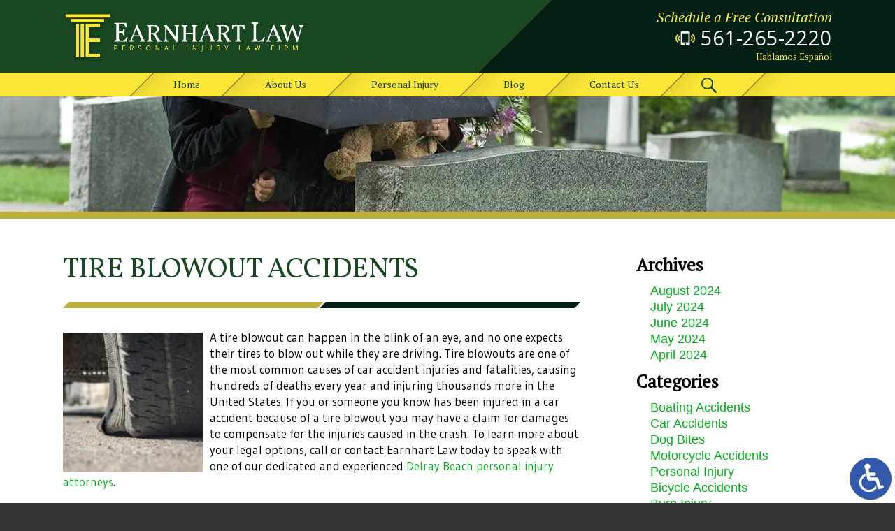

--- FILE ---
content_type: text/html; charset=UTF-8
request_url: https://www.delrayinjuryattorneys.com/tire-blowout-accidents/
body_size: 13039
content:
<!DOCTYPE HTML>
<html class="nojs neutralizer" lang="en">
<head>
	<meta charset="utf-8" />
	<meta http-equiv="X-UA-Compatible" content="IE=edge" />
	<meta id="theViewport" name="viewport" content="width=device-width, initial-scale=1.0">
	<script>
	/*! modernizr 3.6.0 (Custom Build) | MIT *
 * https://modernizr.com/download/?-webp-setclasses !*/
!function(e,n,A){function o(e,n){return typeof e===n}function t(){var e,n,A,t,a,i,l;for(var f in r)if(r.hasOwnProperty(f)){if(e=[],n=r[f],n.name&&(e.push(n.name.toLowerCase()),n.options&&n.options.aliases&&n.options.aliases.length))for(A=0;A<n.options.aliases.length;A++)e.push(n.options.aliases[A].toLowerCase());for(t=o(n.fn,"function")?n.fn():n.fn,a=0;a<e.length;a++)i=e[a],l=i.split("."),1===l.length?Modernizr[l[0]]=t:(!Modernizr[l[0]]||Modernizr[l[0]]instanceof Boolean||(Modernizr[l[0]]=new Boolean(Modernizr[l[0]])),Modernizr[l[0]][l[1]]=t),s.push((t?"":"no-")+l.join("-"))}}function a(e){var n=u.className,A=Modernizr._config.classPrefix||"";if(c&&(n=n.baseVal),Modernizr._config.enableJSClass){var o=new RegExp("(^|\\s)"+A+"no-js(\\s|$)");n=n.replace(o,"$1"+A+"js$2")}Modernizr._config.enableClasses&&(n+=" "+A+e.join(" "+A),c?u.className.baseVal=n:u.className=n)}function i(e,n){if("object"==typeof e)for(var A in e)f(e,A)&&i(A,e[A]);else{e=e.toLowerCase();var o=e.split("."),t=Modernizr[o[0]];if(2==o.length&&(t=t[o[1]]),"undefined"!=typeof t)return Modernizr;n="function"==typeof n?n():n,1==o.length?Modernizr[o[0]]=n:(!Modernizr[o[0]]||Modernizr[o[0]]instanceof Boolean||(Modernizr[o[0]]=new Boolean(Modernizr[o[0]])),Modernizr[o[0]][o[1]]=n),a([(n&&0!=n?"":"no-")+o.join("-")]),Modernizr._trigger(e,n)}return Modernizr}var s=[],r=[],l={_version:"3.6.0",_config:{classPrefix:"",enableClasses:!0,enableJSClass:!0,usePrefixes:!0},_q:[],on:function(e,n){var A=this;setTimeout(function(){n(A[e])},0)},addTest:function(e,n,A){r.push({name:e,fn:n,options:A})},addAsyncTest:function(e){r.push({name:null,fn:e})}},Modernizr=function(){};Modernizr.prototype=l,Modernizr=new Modernizr;var f,u=n.documentElement,c="svg"===u.nodeName.toLowerCase();!function(){var e={}.hasOwnProperty;f=o(e,"undefined")||o(e.call,"undefined")?function(e,n){return n in e&&o(e.constructor.prototype[n],"undefined")}:function(n,A){return e.call(n,A)}}(),l._l={},l.on=function(e,n){this._l[e]||(this._l[e]=[]),this._l[e].push(n),Modernizr.hasOwnProperty(e)&&setTimeout(function(){Modernizr._trigger(e,Modernizr[e])},0)},l._trigger=function(e,n){if(this._l[e]){var A=this._l[e];setTimeout(function(){var e,o;for(e=0;e<A.length;e++)(o=A[e])(n)},0),delete this._l[e]}},Modernizr._q.push(function(){l.addTest=i}),Modernizr.addAsyncTest(function(){function e(e,n,A){function o(n){var o=n&&"load"===n.type?1==t.width:!1,a="webp"===e;i(e,a&&o?new Boolean(o):o),A&&A(n)}var t=new Image;t.onerror=o,t.onload=o,t.src=n}var n=[{uri:"[data-uri]",name:"webp"},{uri:"[data-uri]",name:"webp.alpha"},{uri:"[data-uri]",name:"webp.animation"},{uri:"[data-uri]",name:"webp.lossless"}],A=n.shift();e(A.name,A.uri,function(A){if(A&&"load"===A.type)for(var o=0;o<n.length;o++)e(n[o].name,n[o].uri)})}),t(),a(s),delete l.addTest,delete l.addAsyncTest;for(var p=0;p<Modernizr._q.length;p++)Modernizr._q[p]();e.Modernizr=Modernizr}(window,document);	!function(){function t(t){function n(){var n;n=90===window.orientation||-90===window.orientation?t[0]:t[1],theViewport.setAttribute("content","width="+n)}theViewport=document.getElementById("theViewport"),n(),window.addEventListener("orientationchange",n)}void 0!==window.orientation&&1024===screen.height&&t([1100,1100])}();
	</script>
		<link rel="pingback" href="https://www.delrayinjuryattorneys.com/xmlrpc.php" />
	<link rel="stylesheet" type="text/css" href="https://www.delrayinjuryattorneys.com/wp-content/themes/earnhart2015/style.min.css?t=20210304" />
	<!--[if lte IE 8]>
	<script src="https://d78c52a599aaa8c95ebc-9d8e71b4cb418bfe1b178f82d9996947.ssl.cf1.rackcdn.com/html5shiv/html5shiv.3.7.3.min.js"></script>
	<script src="https://cdnjs.cloudflare.com/ajax/libs/respond.js/1.4.2/respond.min.js"></script>
	<![endif]-->
	<link rel="shortcut icon" href="https://www.delrayinjuryattorneys.com/wp-content/themes/earnhart2015/img/favicon.ico" type="image/vnd.microsoft.icon">
	<link rel="shortcut icon" href="https://www.delrayinjuryattorneys.com/wp-content/themes/earnhart2015/img/favicon.ico" />
	<title>Tire Blowout Accidents</title>
<meta name='robots' content='max-image-preview:large' />
<link rel="alternate" title="oEmbed (JSON)" type="application/json+oembed" href="https://www.delrayinjuryattorneys.com/wp-json/oembed/1.0/embed?url=https%3A%2F%2Fwww.delrayinjuryattorneys.com%2Ftire-blowout-accidents%2F" />
<link rel="alternate" title="oEmbed (XML)" type="text/xml+oembed" href="https://www.delrayinjuryattorneys.com/wp-json/oembed/1.0/embed?url=https%3A%2F%2Fwww.delrayinjuryattorneys.com%2Ftire-blowout-accidents%2F&#038;format=xml" />
<style id='wp-img-auto-sizes-contain-inline-css' type='text/css'>
img:is([sizes=auto i],[sizes^="auto," i]){contain-intrinsic-size:3000px 1500px}
/*# sourceURL=wp-img-auto-sizes-contain-inline-css */
</style>
<style id='classic-theme-styles-inline-css' type='text/css'>
/*! This file is auto-generated */
.wp-block-button__link{color:#fff;background-color:#32373c;border-radius:9999px;box-shadow:none;text-decoration:none;padding:calc(.667em + 2px) calc(1.333em + 2px);font-size:1.125em}.wp-block-file__button{background:#32373c;color:#fff;text-decoration:none}
/*# sourceURL=/wp-includes/css/classic-themes.min.css */
</style>
<link rel="https://api.w.org/" href="https://www.delrayinjuryattorneys.com/wp-json/" /><link rel="alternate" title="JSON" type="application/json" href="https://www.delrayinjuryattorneys.com/wp-json/wp/v2/posts/2950" /><link rel="EditURI" type="application/rsd+xml" title="RSD" href="https://www.delrayinjuryattorneys.com/xmlrpc.php?rsd" />
<link rel="canonical" href="https://www.delrayinjuryattorneys.com/tire-blowout-accidents/" />
<link rel='shortlink' href='https://www.delrayinjuryattorneys.com/?p=2950' />
<!-- Google tag (gtag.js) -->
<script async src="https://www.googletagmanager.com/gtag/js?id=G-H1KVL1B4PK"></script>
<script>
  window.dataLayer = window.dataLayer || [];
  function gtag(){dataLayer.push(arguments);}
  gtag('js', new Date());

  gtag('config', 'G-H1KVL1B4PK');
</script>

<meta name="msvalidate.01" content="5EAB83AA00205A57BAEC6276EE4757C4" />

<script type="application/ld+json">
{
  "@context": "http://schema.org",
 	"@type": "Attorney",
	"name": "Craig D. Earnhart, PA",
	"image" : "<?php echo get_stylesheet_directory_uri(); ?>/screenshot.png",
	"address":
	[
    	{
			"@type": "PostalAddress",
			"streetAddress": "70 SE 4th Ave",
			"addressLocality": "Delray Beach",
			"addressRegion": "FL",
			"postalCode": "33483",
			"telephone": "561-265-2220",
			"faxNumber": "561-265-1505"
    	}
	]
}
</script>

	<meta property="og:title" content="Tire Blowout Accidents"/>
	<meta property="og:description" content="Have you or someone you know been injured in an accident caused by a tire blowout in the Delray Beach area?" />
	<meta property="og:url" content="https://www.delrayinjuryattorneys.com/tire-blowout-accidents/"/>
	<meta property="og:image" content="https://www.delrayinjuryattorneys.com/wp-content/uploads/2021/12/TireBlowout-200x200.jpg?t=1768950846" />
	<meta property="og:type" content="article" />
	<meta property="og:site_name" content="Craig D. Earnhart, P.A." />
		<meta name="description" content="Have you or someone you know been injured in an accident caused by a tire blowout in the Delray Beach area?" />
<script type="text/javascript">
(function(url){
	if(/(?:Chrome\/26\.0\.1410\.63 Safari\/537\.31|WordfenceTestMonBot)/.test(navigator.userAgent)){ return; }
	var addEvent = function(evt, handler) {
		if (window.addEventListener) {
			document.addEventListener(evt, handler, false);
		} else if (window.attachEvent) {
			document.attachEvent('on' + evt, handler);
		}
	};
	var removeEvent = function(evt, handler) {
		if (window.removeEventListener) {
			document.removeEventListener(evt, handler, false);
		} else if (window.detachEvent) {
			document.detachEvent('on' + evt, handler);
		}
	};
	var evts = 'contextmenu dblclick drag dragend dragenter dragleave dragover dragstart drop keydown keypress keyup mousedown mousemove mouseout mouseover mouseup mousewheel scroll'.split(' ');
	var logHuman = function() {
		if (window.wfLogHumanRan) { return; }
		window.wfLogHumanRan = true;
		var wfscr = document.createElement('script');
		wfscr.type = 'text/javascript';
		wfscr.async = true;
		wfscr.src = url + '&r=' + Math.random();
		(document.getElementsByTagName('head')[0]||document.getElementsByTagName('body')[0]).appendChild(wfscr);
		for (var i = 0; i < evts.length; i++) {
			removeEvent(evts[i], logHuman);
		}
	};
	for (var i = 0; i < evts.length; i++) {
		addEvent(evts[i], logHuman);
	}
})('//www.delrayinjuryattorneys.com/?wordfence_lh=1&hid=531138079F990651D2C109B9B7D6F8AB');
</script><style id='global-styles-inline-css' type='text/css'>
:root{--wp--preset--aspect-ratio--square: 1;--wp--preset--aspect-ratio--4-3: 4/3;--wp--preset--aspect-ratio--3-4: 3/4;--wp--preset--aspect-ratio--3-2: 3/2;--wp--preset--aspect-ratio--2-3: 2/3;--wp--preset--aspect-ratio--16-9: 16/9;--wp--preset--aspect-ratio--9-16: 9/16;--wp--preset--color--black: #000000;--wp--preset--color--cyan-bluish-gray: #abb8c3;--wp--preset--color--white: #ffffff;--wp--preset--color--pale-pink: #f78da7;--wp--preset--color--vivid-red: #cf2e2e;--wp--preset--color--luminous-vivid-orange: #ff6900;--wp--preset--color--luminous-vivid-amber: #fcb900;--wp--preset--color--light-green-cyan: #7bdcb5;--wp--preset--color--vivid-green-cyan: #00d084;--wp--preset--color--pale-cyan-blue: #8ed1fc;--wp--preset--color--vivid-cyan-blue: #0693e3;--wp--preset--color--vivid-purple: #9b51e0;--wp--preset--gradient--vivid-cyan-blue-to-vivid-purple: linear-gradient(135deg,rgb(6,147,227) 0%,rgb(155,81,224) 100%);--wp--preset--gradient--light-green-cyan-to-vivid-green-cyan: linear-gradient(135deg,rgb(122,220,180) 0%,rgb(0,208,130) 100%);--wp--preset--gradient--luminous-vivid-amber-to-luminous-vivid-orange: linear-gradient(135deg,rgb(252,185,0) 0%,rgb(255,105,0) 100%);--wp--preset--gradient--luminous-vivid-orange-to-vivid-red: linear-gradient(135deg,rgb(255,105,0) 0%,rgb(207,46,46) 100%);--wp--preset--gradient--very-light-gray-to-cyan-bluish-gray: linear-gradient(135deg,rgb(238,238,238) 0%,rgb(169,184,195) 100%);--wp--preset--gradient--cool-to-warm-spectrum: linear-gradient(135deg,rgb(74,234,220) 0%,rgb(151,120,209) 20%,rgb(207,42,186) 40%,rgb(238,44,130) 60%,rgb(251,105,98) 80%,rgb(254,248,76) 100%);--wp--preset--gradient--blush-light-purple: linear-gradient(135deg,rgb(255,206,236) 0%,rgb(152,150,240) 100%);--wp--preset--gradient--blush-bordeaux: linear-gradient(135deg,rgb(254,205,165) 0%,rgb(254,45,45) 50%,rgb(107,0,62) 100%);--wp--preset--gradient--luminous-dusk: linear-gradient(135deg,rgb(255,203,112) 0%,rgb(199,81,192) 50%,rgb(65,88,208) 100%);--wp--preset--gradient--pale-ocean: linear-gradient(135deg,rgb(255,245,203) 0%,rgb(182,227,212) 50%,rgb(51,167,181) 100%);--wp--preset--gradient--electric-grass: linear-gradient(135deg,rgb(202,248,128) 0%,rgb(113,206,126) 100%);--wp--preset--gradient--midnight: linear-gradient(135deg,rgb(2,3,129) 0%,rgb(40,116,252) 100%);--wp--preset--font-size--small: 13px;--wp--preset--font-size--medium: 20px;--wp--preset--font-size--large: 36px;--wp--preset--font-size--x-large: 42px;--wp--preset--spacing--20: 0.44rem;--wp--preset--spacing--30: 0.67rem;--wp--preset--spacing--40: 1rem;--wp--preset--spacing--50: 1.5rem;--wp--preset--spacing--60: 2.25rem;--wp--preset--spacing--70: 3.38rem;--wp--preset--spacing--80: 5.06rem;--wp--preset--shadow--natural: 6px 6px 9px rgba(0, 0, 0, 0.2);--wp--preset--shadow--deep: 12px 12px 50px rgba(0, 0, 0, 0.4);--wp--preset--shadow--sharp: 6px 6px 0px rgba(0, 0, 0, 0.2);--wp--preset--shadow--outlined: 6px 6px 0px -3px rgb(255, 255, 255), 6px 6px rgb(0, 0, 0);--wp--preset--shadow--crisp: 6px 6px 0px rgb(0, 0, 0);}:where(.is-layout-flex){gap: 0.5em;}:where(.is-layout-grid){gap: 0.5em;}body .is-layout-flex{display: flex;}.is-layout-flex{flex-wrap: wrap;align-items: center;}.is-layout-flex > :is(*, div){margin: 0;}body .is-layout-grid{display: grid;}.is-layout-grid > :is(*, div){margin: 0;}:where(.wp-block-columns.is-layout-flex){gap: 2em;}:where(.wp-block-columns.is-layout-grid){gap: 2em;}:where(.wp-block-post-template.is-layout-flex){gap: 1.25em;}:where(.wp-block-post-template.is-layout-grid){gap: 1.25em;}.has-black-color{color: var(--wp--preset--color--black) !important;}.has-cyan-bluish-gray-color{color: var(--wp--preset--color--cyan-bluish-gray) !important;}.has-white-color{color: var(--wp--preset--color--white) !important;}.has-pale-pink-color{color: var(--wp--preset--color--pale-pink) !important;}.has-vivid-red-color{color: var(--wp--preset--color--vivid-red) !important;}.has-luminous-vivid-orange-color{color: var(--wp--preset--color--luminous-vivid-orange) !important;}.has-luminous-vivid-amber-color{color: var(--wp--preset--color--luminous-vivid-amber) !important;}.has-light-green-cyan-color{color: var(--wp--preset--color--light-green-cyan) !important;}.has-vivid-green-cyan-color{color: var(--wp--preset--color--vivid-green-cyan) !important;}.has-pale-cyan-blue-color{color: var(--wp--preset--color--pale-cyan-blue) !important;}.has-vivid-cyan-blue-color{color: var(--wp--preset--color--vivid-cyan-blue) !important;}.has-vivid-purple-color{color: var(--wp--preset--color--vivid-purple) !important;}.has-black-background-color{background-color: var(--wp--preset--color--black) !important;}.has-cyan-bluish-gray-background-color{background-color: var(--wp--preset--color--cyan-bluish-gray) !important;}.has-white-background-color{background-color: var(--wp--preset--color--white) !important;}.has-pale-pink-background-color{background-color: var(--wp--preset--color--pale-pink) !important;}.has-vivid-red-background-color{background-color: var(--wp--preset--color--vivid-red) !important;}.has-luminous-vivid-orange-background-color{background-color: var(--wp--preset--color--luminous-vivid-orange) !important;}.has-luminous-vivid-amber-background-color{background-color: var(--wp--preset--color--luminous-vivid-amber) !important;}.has-light-green-cyan-background-color{background-color: var(--wp--preset--color--light-green-cyan) !important;}.has-vivid-green-cyan-background-color{background-color: var(--wp--preset--color--vivid-green-cyan) !important;}.has-pale-cyan-blue-background-color{background-color: var(--wp--preset--color--pale-cyan-blue) !important;}.has-vivid-cyan-blue-background-color{background-color: var(--wp--preset--color--vivid-cyan-blue) !important;}.has-vivid-purple-background-color{background-color: var(--wp--preset--color--vivid-purple) !important;}.has-black-border-color{border-color: var(--wp--preset--color--black) !important;}.has-cyan-bluish-gray-border-color{border-color: var(--wp--preset--color--cyan-bluish-gray) !important;}.has-white-border-color{border-color: var(--wp--preset--color--white) !important;}.has-pale-pink-border-color{border-color: var(--wp--preset--color--pale-pink) !important;}.has-vivid-red-border-color{border-color: var(--wp--preset--color--vivid-red) !important;}.has-luminous-vivid-orange-border-color{border-color: var(--wp--preset--color--luminous-vivid-orange) !important;}.has-luminous-vivid-amber-border-color{border-color: var(--wp--preset--color--luminous-vivid-amber) !important;}.has-light-green-cyan-border-color{border-color: var(--wp--preset--color--light-green-cyan) !important;}.has-vivid-green-cyan-border-color{border-color: var(--wp--preset--color--vivid-green-cyan) !important;}.has-pale-cyan-blue-border-color{border-color: var(--wp--preset--color--pale-cyan-blue) !important;}.has-vivid-cyan-blue-border-color{border-color: var(--wp--preset--color--vivid-cyan-blue) !important;}.has-vivid-purple-border-color{border-color: var(--wp--preset--color--vivid-purple) !important;}.has-vivid-cyan-blue-to-vivid-purple-gradient-background{background: var(--wp--preset--gradient--vivid-cyan-blue-to-vivid-purple) !important;}.has-light-green-cyan-to-vivid-green-cyan-gradient-background{background: var(--wp--preset--gradient--light-green-cyan-to-vivid-green-cyan) !important;}.has-luminous-vivid-amber-to-luminous-vivid-orange-gradient-background{background: var(--wp--preset--gradient--luminous-vivid-amber-to-luminous-vivid-orange) !important;}.has-luminous-vivid-orange-to-vivid-red-gradient-background{background: var(--wp--preset--gradient--luminous-vivid-orange-to-vivid-red) !important;}.has-very-light-gray-to-cyan-bluish-gray-gradient-background{background: var(--wp--preset--gradient--very-light-gray-to-cyan-bluish-gray) !important;}.has-cool-to-warm-spectrum-gradient-background{background: var(--wp--preset--gradient--cool-to-warm-spectrum) !important;}.has-blush-light-purple-gradient-background{background: var(--wp--preset--gradient--blush-light-purple) !important;}.has-blush-bordeaux-gradient-background{background: var(--wp--preset--gradient--blush-bordeaux) !important;}.has-luminous-dusk-gradient-background{background: var(--wp--preset--gradient--luminous-dusk) !important;}.has-pale-ocean-gradient-background{background: var(--wp--preset--gradient--pale-ocean) !important;}.has-electric-grass-gradient-background{background: var(--wp--preset--gradient--electric-grass) !important;}.has-midnight-gradient-background{background: var(--wp--preset--gradient--midnight) !important;}.has-small-font-size{font-size: var(--wp--preset--font-size--small) !important;}.has-medium-font-size{font-size: var(--wp--preset--font-size--medium) !important;}.has-large-font-size{font-size: var(--wp--preset--font-size--large) !important;}.has-x-large-font-size{font-size: var(--wp--preset--font-size--x-large) !important;}
/*# sourceURL=global-styles-inline-css */
</style>
</head>
<body class="wp-singular post-template-default single single-post postid-2950 single-format-standard wp-theme-universal wp-child-theme-earnhart2015 dsktp_menu">


<a href="https://www.delrayinjuryattorneys.com/tire-blowout-accidents/?enable_wcag=1" class="adaBtn"><img src="https://www.delrayinjuryattorneys.com/wp-content/themes/earnhart2015/img/logos/ada-icon.png" width="40" height="80" alt="Switch to ADA Accessible Theme"></a>
<div id="wrapper">
<a id="closeMenu" class="menuToggle" href="#">Close Menu</a>
<div id="menuWall" class="menuToggle"></div>
<div id="mmiWrapper"><ul id="mobMenuItems">
	<li id="mm1" class="menuToggle mmi"><a href="#">Menu</a></li>
		<li id="mm2" class="mmi"><a href="tel:+15612652220">Call</a></li>
	<li id="mm3" class="mmi"><a href="/contact-us/" rel="nofollow">Email</a></li>
	<li id="mm4" class="mmi"><a href="https://www.google.com/maps/place/70+SE+4th+Ave,+Delray+Beach,+FL+33483/@26.460373,-80.0703801,18z/data=!4m5!3m4!1s0x88d8dfdb6990a6cd:0x32b03e1091c695b5!8m2!3d26.460373!4d-80.0692858">Visit</a></li>
	<li id="mm5" class="mmi"><a class="menuToggle" href="#">Search</a></li>
</ul></div>
<div id="persistentHeader">
<div id="mhWrapper">
	<header id="mainHeader">
		<a id="logo-main" class="animated" data-animation="slideInLeft"><img src="https://www.delrayinjuryattorneys.com/wp-content/themes/earnhart2015/img/logos/main.png" width="669" height="152" alt="Delray Beach Personal Injury Attorney" title="Earnhart Law Personal Injury Law Firm" /></a>
		<div id="mhRight" class="animated" data-animation="slideInRight">
			<span id="mhCTA">Schedule a Free Consultation</span>
			<a id="mhPhone" href="tel:+15612652220">561-265-2220</a>
			<span id="mhHablamos">Hablamos Espa&ntilde;ol</span>
		</div>
	</header>
	<nav id="mainMenu" class="mm">
		<div id="mblSearchCont">
			<form id="mblSearch" method="get" action="/">
				<input type="text" id="mblsInput" name="s" value="Enter Search Terms Here" />
				<input type="submit" id="mblsSubmit" value="Submit" />
			</form>
		</div>
		<ul>
			<li id="menu-item-80" class="menu-item menu-item-type-post_type menu-item-object-page menu-item-home menu-item-80"><a href="https://www.delrayinjuryattorneys.com/">Home</a></li>
<li id="menu-item-67" class="menu-item menu-item-type-post_type menu-item-object-page menu-item-67"><a rel="nofollow" href="https://www.delrayinjuryattorneys.com/about-us/">About Us</a></li>
<li id="menu-item-69" class="menu-item menu-item-type-post_type menu-item-object-page menu-item-has-children menu-item-69"><a href="https://www.delrayinjuryattorneys.com/personal-injury/">Personal Injury</a>
<ul class="sub-menu">
	<li id="menu-item-73" class="menu-item menu-item-type-post_type menu-item-object-page menu-item-73"><a href="https://www.delrayinjuryattorneys.com/personal-injury/boating-accidents/">Boat Accidents</a></li>
	<li id="menu-item-70" class="menu-item menu-item-type-post_type menu-item-object-page menu-item-70"><a href="https://www.delrayinjuryattorneys.com/personal-injury/car-accidents/">Car Accidents</a></li>
	<li id="menu-item-75" class="menu-item menu-item-type-post_type menu-item-object-page menu-item-75"><a href="https://www.delrayinjuryattorneys.com/personal-injury/dog-bites/">Dog Bites</a></li>
	<li id="menu-item-72" class="menu-item menu-item-type-post_type menu-item-object-page menu-item-72"><a href="https://www.delrayinjuryattorneys.com/personal-injury/motorcycle-accidents/">Motorcycle Accidents</a></li>
	<li id="menu-item-74" class="menu-item menu-item-type-post_type menu-item-object-page menu-item-74"><a href="https://www.delrayinjuryattorneys.com/personal-injury/premises-liability/">Premises Liability</a></li>
	<li id="menu-item-71" class="menu-item menu-item-type-post_type menu-item-object-page menu-item-71"><a href="https://www.delrayinjuryattorneys.com/personal-injury/truck-accidents/">Truck Accidents</a></li>
	<li id="menu-item-76" class="menu-item menu-item-type-post_type menu-item-object-page menu-item-76"><a href="https://www.delrayinjuryattorneys.com/personal-injury/workplace-accidents/">Workplace Accidents</a></li>
	<li id="menu-item-77" class="menu-item menu-item-type-post_type menu-item-object-page menu-item-77"><a href="https://www.delrayinjuryattorneys.com/personal-injury/wrongful-death/">Wrongful Death</a></li>
</ul>
</li>
<li id="menu-item-78" class="menu-item menu-item-type-post_type menu-item-object-page current_page_parent menu-item-78"><a href="https://www.delrayinjuryattorneys.com/blog/">Blog</a></li>
<li id="menu-item-79" class="menu-item menu-item-type-post_type menu-item-object-page menu-item-79"><a rel="nofollow" href="https://www.delrayinjuryattorneys.com/contact-us/">Contact Us</a></li>
			<li id="mmSearch">
				<a href="javascript:void(0);"></a>
				<form id="mmsForm" method="get" action="/">
					<input id="mmsInput" type="text" value="Enter Search Terms Here" name="s" />
					<input id="mmsSubmit" type="submit" value="Submit" />
				</form>
			</li>
		</ul>
	</nav>
</div><!-- mhWrapper -->
</div><!-- persistentHeader -->
<div id="subslide4" class="subslide"></div>
<div id="caWrapper">
	<div id="contentArea">
				<article id="mainContent" class="article animated" data-animation="slideInUp">
			

									<h1>Tire Blowout Accidents</h1>
					<img decoding="async" width="200" height="200" src="https://www.delrayinjuryattorneys.com/wp-content/uploads/2021/12/TireBlowout-200x200.jpg" class="postThumbSingle wp-post-image" alt="TireBlowout" srcset="https://www.delrayinjuryattorneys.com/wp-content/uploads/2021/12/TireBlowout-200x200.jpg 200w, https://www.delrayinjuryattorneys.com/wp-content/uploads/2021/12/TireBlowout-150x150.jpg 150w" sizes="(max-width: 200px) 100vw, 200px" loading="eager" title="TireBlowout" /><p>A tire blowout can happen in the blink of an eye, and no one expects their tires to blow out while they are driving. Tire blowouts are one of the most common causes of car accident injuries and fatalities, causing hundreds of deaths every year and injuring thousands more in the United States. If you or someone you know has been injured in a car accident because of a tire blowout you may have a claim for damages to compensate for the injuries caused in the crash. To learn more about your legal options, call or contact Earnhart Law today to speak with one of our dedicated and experienced <a href="https://www.delrayinjuryattorneys.com/personal-injury/">Delray Beach personal injury attorneys</a>.</p>
<p><strong><u>How Does a Tire Blowout Occur?</u></strong></p>
<p>A tire blowout happens when a tire sustains so much damage that a rupture occurs, and it loses its air all at once. The vehicle immediately becomes more difficult to control and often results in an accident. This can occur when the driver slams their brakes and gets struck from behind or if the driver cannot control the vehicle, and it crashes into other vehicles or objects on the road. One of the most dangerous aspects of a tire blowout is that there is little to no warning that it is about to occur. Before losing control of the vehicle, the only sign that a tire blowout occurs is a loud “bang” when the failure happens.</p>
<p>A tire blowout can be caused by many different things, and a variety of factors have been known to cause this type of accident. Some of the most common causes of a tire blowout include the following:</p>
<ul>
<li>Potholes,</li>
<li>Under inflated tires,</li>
<li>Overloading of a vehicle,</li>
<li>Repeated, small puncture damage,</li>
<li>Fast slicing damage to the tire, and</li>
<li>Defective tires</li>
</ul>
<p><strong><u>Who is Liable for a Tire Blowout Accident?</u></strong></p>
<p>In most cases, the driver of the vehicle is held liable in a tire blowout accident. This is because insurance companies put the onus on the driver to regularly check and maintain their tires to prevent blowout accidents. However, there are others that may also be held liable in a blowout case. If another vehicle spilled something on the road that leads to a tire blowout, they may be held responsible for any accidents that result. There may also be others responsible for tire blowouts if the accident was caused by a defect in the tire. In that case, the tire manufacturer or dealer may be ultimately responsible depending on where the defect occurred in the manufacture, distribution, and sale of the tire that caused the accident. To learn more, talk to our office today.</p>
<p><strong><u>Talk to Earnhart Law Now</u></strong></p>
<p>Have you or someone you know been injured in an accident caused by a tire blowout in the Delray Beach area? If so, you may be entitled to compensation for your injuries. If you are interested in speaking with an experienced and knowledgeable personal injury lawyer about your case, call or contact the office of Earnhart Law in Delray Beach now for a free consultation.</p>
			<div class='shareThisWrapper '>
				<a target='_blank' class='dskSharingIcon dskSharingIcon_facebook' data-url='https://social.milemarkmedia.com/?site=fb&u=https%3A%2F%2Fwww.delrayinjuryattorneys.com%2Ftire-blowout-accidents%2F'><img decoding="async" alt="Facebook" title="Facebook" src="https://d78c52a599aaa8c95ebc-9d8e71b4cb418bfe1b178f82d9996947.ssl.cf1.rackcdn.com/dsk_sharing/icons/ftlg_16.png" width=64 height=16></a>
				<a target='_blank' class='dskSharingIcon dskSharingIcon_twitter' data-url='https://social.milemarkmedia.com/?site=tw&u=https%3A%2F%2Fwww.delrayinjuryattorneys.com%2Ftire-blowout-accidents%2F'><img decoding="async" alt="Twitter" title="Twitter" src="https://d78c52a599aaa8c95ebc-9d8e71b4cb418bfe1b178f82d9996947.ssl.cf1.rackcdn.com/dsk_sharing/icons/ftlg_16.png" width=64 height=16></a>
				<a target='_blank' class='dskSharingIcon dskSharingIcon_linkedin' data-url='https://social.milemarkmedia.com/?site=li&u=https%3A%2F%2Fwww.delrayinjuryattorneys.com%2Ftire-blowout-accidents%2F'><img decoding="async" alt="LinkedIn" title="LinkedIn" src="https://d78c52a599aaa8c95ebc-9d8e71b4cb418bfe1b178f82d9996947.ssl.cf1.rackcdn.com/dsk_sharing/icons/ftlg_16.png" width=64 height=16></a>
			</div>					<div class="entry-meta">
						<span class="meta-prep meta-prep-author">By </span>
						<span class="author vcard">Craig D. Earnhart, P.A.</span>
						<span class="meta-sep"> | </span>
						<span class="meta-prep meta-prep-entry-date">Posted on </span>
						<span class="entry-date"><abbr class="published" title="2021-12-22T06:56:17-0800">December 22, 2021</abbr></span>
										</div>
								


					</article>
																<div id="sidebar" class="sidebar animated" data-animation="slideInUp">
							<section class="blog-sidebar">
					<h2>Archives</h2>
					<ul>
							<li><a href='https://www.delrayinjuryattorneys.com/2024/08/'>August 2024</a></li>
	<li><a href='https://www.delrayinjuryattorneys.com/2024/07/'>July 2024</a></li>
	<li><a href='https://www.delrayinjuryattorneys.com/2024/06/'>June 2024</a></li>
	<li><a href='https://www.delrayinjuryattorneys.com/2024/05/'>May 2024</a></li>
	<li><a href='https://www.delrayinjuryattorneys.com/2024/04/'>April 2024</a></li>
					</ul>
					<h2>Categories</h2>
					<ul>
							<li class="cat-item cat-item-17"><a href="https://www.delrayinjuryattorneys.com/category/boating-accidents/">Boating Accidents</a>
</li>
	<li class="cat-item cat-item-35"><a href="https://www.delrayinjuryattorneys.com/category/car-accidents/">Car Accidents</a>
</li>
	<li class="cat-item cat-item-4"><a href="https://www.delrayinjuryattorneys.com/category/dog-bites/">Dog Bites</a>
</li>
	<li class="cat-item cat-item-11"><a href="https://www.delrayinjuryattorneys.com/category/motorcycle-accidents/">Motorcycle Accidents</a>
</li>
	<li class="cat-item cat-item-3"><a href="https://www.delrayinjuryattorneys.com/category/personal-injury/">Personal Injury</a>
<ul class='children'>
	<li class="cat-item cat-item-64"><a href="https://www.delrayinjuryattorneys.com/category/personal-injury/bicycle-accidents/">Bicycle Accidents</a>
</li>
	<li class="cat-item cat-item-68"><a href="https://www.delrayinjuryattorneys.com/category/personal-injury/burn-injury/">Burn Injury</a>
</li>
	<li class="cat-item cat-item-75"><a href="https://www.delrayinjuryattorneys.com/category/personal-injury/slip-and-fall/">Slip and Fall</a>
</li>
	<li class="cat-item cat-item-12"><a href="https://www.delrayinjuryattorneys.com/category/personal-injury/traumatic-brain-injury/">Traumatic Brain Injury</a>
</li>
</ul>
</li>
	<li class="cat-item cat-item-49"><a href="https://www.delrayinjuryattorneys.com/category/premises-liability/">Premises Liability</a>
</li>
	<li class="cat-item cat-item-29"><a href="https://www.delrayinjuryattorneys.com/category/product-liability/">Product Liability</a>
</li>
	<li class="cat-item cat-item-23"><a href="https://www.delrayinjuryattorneys.com/category/truck-accidents/">Truck Accidents</a>
</li>
	<li class="cat-item cat-item-1"><a href="https://www.delrayinjuryattorneys.com/category/uncategorized/">Uncategorized</a>
</li>
	<li class="cat-item cat-item-40"><a href="https://www.delrayinjuryattorneys.com/category/workers-compensation/">Workers Compensation</a>
</li>
	<li class="cat-item cat-item-110"><a href="https://www.delrayinjuryattorneys.com/category/workplace-accidents/">Workplace Accidents</a>
</li>
	<li class="cat-item cat-item-18"><a href="https://www.delrayinjuryattorneys.com/category/wrongful-death/">Wrongful Death</a>
</li>
					</ul>
				</section>
						<div id="sbResultsCont">
				<h2 class="delayLoad">recent <span>Results</span></h2>
				<div id="sbResultsInnerCont">
					<div id="sbResults">
						<div id="sbResult1" class="sbResult">
							<div class="sbResultInner">
								<span class="sbResultAmount"><span>1.7</span> Million</span>
								<span class="sbResultArea">Truck Accidents</span>
								<span class="sbResultBody">Quias pliquatum, suntis magnihil incite essitistrum lat vellant, cus si quiam, officaboris et alis molum doluptus.</span>
							</div>
						</div>
						<div id="sbResult2" class="sbResult">
							<div class="sbResultInner">
								<span class="sbResultAmount"><span>2.7</span> Million</span>
								<span class="sbResultArea">Truck Accidents</span>
								<span class="sbResultBody">Quias pliquatum, suntis magnihil incite essitistrum lat vellant, cus si quiam, officaboris et alis molum doluptus.</span>
							</div>
						</div>
						<div id="sbResult3" class="sbResult">
							<div class="sbResultInner">
								<span class="sbResultAmount"><span>3.7</span> Million</span>
								<span class="sbResultArea">Truck Accidents</span>
								<span class="sbResultBody">Quias pliquatum, suntis magnihil incite essitistrum lat vellant, cus si quiam, officaboris et alis molum doluptus.</span>
							</div>
						</div>
					</div><!-- sbResults -->
					<span class="sbResultPrevArrow sbResultPrevNextArrow">Previous Result</span>
					<span class="sbResultNextArrow sbResultPrevNextArrow">Next Result</span>
					<a id="sbMoreResults" href="/results/" rel="nofollow">View More Results</a>
				</div>
			</div><!-- sbResultsCont -->
						<div id="sbPAreasCont">
				<h2>Practice <span>Areas</span></h2>
				<ul id="sbPAreas">
					<li id="sbArea1" class="sbArea"><a href="/personal-injury/car-accidents/">Car <br>Accidents</a></li>
					<li id="sbArea2" class="sbArea"><a href="/personal-injury/truck-accidents/">Truck <br>Accidents</a></li>
					<li id="sbArea3" class="sbArea"><a href="/personal-injury/motorcycle-accidents/">Motorcycle <br>Accidents</a></li>
					<li id="sbArea4" class="sbArea"><a href="/personal-injury/boating-accidents/">Boating <br>Accidents</a></li>
					<li id="sbArea5" class="sbArea"><a href="/personal-injury/premises-liability/">Premises <br>Accidents</a></li>
					<li id="sbArea6" class="sbArea"><a href="/personal-injury/dog-bites/">Dog Bite <br>Injuries</a></li>
					<li id="sbArea7" class="sbArea"><a href="/personal-injury/workplace-accidents/">Workplace <br>Accidents</a></li>
					<li id="sbArea8" class="sbArea"><a href="/personal-injury/wrongful-death/">Wrongful <br>Death</a></li>
				</ul>
			</div>
					</div><!-- sidebar -->
	</div><!-- contentArea -->
</div><!-- caWrapper -->
<footer id="mainFooter" class="delayLoad">
	<div id="mfTopCont">
		<div id="mfTopContInner">
			<div id="mfInfoBox" class="animated" data-animation="fadeIn">
				<a id="mfLogo" href=""><img class="delayLoad" data-src="https://www.delrayinjuryattorneys.com/wp-content/themes/earnhart2015/img/logos/footer.png" width="451" height="103" alt="Earnhart Law" title="Earnhart Law" /></a>
				<div id="mfNumAddressBox">
					<div id="mfAddressBox" class="mfInfoBox">
						<span class="mfInfoTitle">Address</span>
						<span class="mfInfoBody">70 SE 4th Ave <br>Delray Beach, FL  33483</span>
					</div>
					<div id="mfPhoneBox" class="mfInfoBox">
						<span class="mfInfoTitle">Phone</span>
						<a class="mfInfoBody" href="tel:+15612652220">561-265-2220</a>
					</div>
					<div id="mfFaxBox" class="mfInfoBox">
						<span class="mfInfoTitle">Fax</span>
						<a class="mfInfoBody" href="tel:+15612651505">561-265-1505</a>
					</div>
				</div>
				<div id="mfMapBox">
					<img class="w_p delayLoad" data-src="https://www.delrayinjuryattorneys.com/wp-content/themes/earnhart2015/img/footer/map.png" width="1160" height="160" alt="Map" title="Map" />
					<a id="mfDirections" href="https://www.google.com/maps/place/70+SE+4th+Ave,+Delray+Beach,+FL+33483/@26.460373,-80.0703801,18z/data=!4m5!3m4!1s0x88d8dfdb6990a6cd:0x32b03e1091c695b5!8m2!3d26.460373!4d-80.0692858" target="_blank">Get Driving Directions</a>
				</div>
			</div>
			<div id="mfFormBox" class="animated" data-animation="fadeIn">
				<h2 class="delayLoad">Contact Us <span>Now</span></h2>
				<form id="form_3" class="form3 rcfCheck" action="https://www.delrayinjuryattorneys.com/tire-blowout-accidents/" method="post">
	<input name="Name" type="text" value="Name" />
	<input name="Telephone" type="text" value="Phone" />
	<input name="Email_Address" type="text" value="Email" />
	<textarea name="Message">Please Write Your Message Here</textarea>
	<div class="mfAcknowledgeBox">
		<input type="checkbox" name="Agreement" value="">
		<p>I acknowledge that contacting Earnhart Law, through this website does not create an attorney-client relationship, and information I send is not protected by attorney-client privilege.</p>
	</div>
	<div class="mfCaptchaSubmitBox">
		<div id="captcha_container_form_3" class="recaptcha3">
			<div class="g-recaptcha" data-sitekey="6Lf-FD4UAAAAAPd8jASwJj4qRyEDjvQOUXkYNVZc"></div>
		</div>
		<input type="hidden" class="hidden" name="Form_Used" value="Quick Contact Form" />
		<input type="hidden" class="hidden" name="replyTo" value="Email_Address" />
		<input type="hidden" class="hidden" name="email" />
		<input type="hidden" class="hidden" name="ncFormSubmissionPH" value="form_3" />
		<input type="hidden" class="hidden" name="redirect" value="/thank-you/" />
		<input class="submit-button submit-button3" id="submit_form_3" type="submit" value="Submit" />
	</div>
</form>			</div>
		</div><!-- mfTopContInner -->
	</div><!-- mfTopCont -->
	<div id="mfBottomCont" class="animated" data-animation="slideInUp">
		<div id="mfBottomInner">
			<ul id="fSocials">
			  <li id="fs1" class="fs">
			    <a href="https://www.facebook.com/YourDelrayAttorney/" target="_blank"><img class="delayLoad" data-src="https://www.delrayinjuryattorneys.com/wp-content/themes/earnhart2015/img/footer/socials.png" width="264" height="176" alt="Facebook" title="Facebook" /></a>
			  </li>
			  <li id="fs2" class="fs">
			    <a target="_blank"><img class="delayLoad" data-src="https://www.delrayinjuryattorneys.com/wp-content/themes/earnhart2015/img/footer/socials.png" width="264" height="176" alt="Twitter"  title="Twitter" /></a>
			  </li>
											</ul>
			<div id="mfDisclaimer">
				<p>The information on this website is for general information purposes only. Nothing on this site should be taken as legal advice for any individual case or situation. This information is not intended to create, and receipt or viewing does not constitute, an attorney-client relationship.</p>
				<p>No content on this site may be reused in any fashion without written permission from www.delrayinjuryattorneys.com</p>
			</div>
		</div><!-- mfBottomContInner -->
	</div><!-- mfBottomCont -->
</footer><!-- mainFooter -->
<div id="mmBrandingWrapper">
	<div id="mmBrandingCont">
		<ul id="mfLinks">
		  <li id="mfLink1" class="mfLink"><a href="/site-map/">Site Map</a></li>
		  <li id="mfLink2" class="mfLink"><a href="/disclaimer/" rel="nofollow">Disclaimer</a></li>
		</ul>
		<div id="mmBranding">
			<p>&copy; 2017 - 2026 Earnhart Law, Personal Injury Law Firm. All rights reserved. <br></p>
		</div><!-- #mmBranding -->
	</div>
</div><!-- #mmBrandingWrapper -->
</div><!-- wrapper -->

<div id="sync">
	<span id="syncMenu" class="syncItem"></span>
</div>

<script>
// < Webp Filename Switcher >
(function(){
function dskCheckImage(ii, allImages) {
	if(ii >= allImages.length) {return false;}
	var curSRC, newIMGsrc, lastInstance, theAttrib;
	var lazyClass = 'delayLoad';
	var theDataSRC = 'data-src';
	var img = allImages[ii];
	if(img.classList.contains(lazyClass)) {
		curSRC = img.getAttribute(theDataSRC);
		theAttrib = theDataSRC;
	} else {
		curSRC = img.getAttribute('src');
		theAttrib = 'src';
	}
	var lastInstance = curSRC.lastIndexOf('.png');
	if(lastInstance === -1) {
		lastInstance = curSRC.lastIndexOf('.jpg');
	}
	if(lastInstance > 0) {
		newIMGsrc = curSRC.slice(0, lastInstance) + '.webp' + curSRC.slice(lastInstance + 4);
		img.setAttribute(theAttrib, newIMGsrc);
	}
	dskCheckImage(ii + 1, allImages);
}
var htmlTag = document.getElementsByTagName('html')[0];
htmlTag.classList.remove('nojs');	
if(htmlTag.classList.contains('webp')) {
	dskCheckImage(0, document.getElementsByClassName('w_p'));
}
}());
// </ Webp Filename Switcher >
</script>
<script>/*! head.load - v1.0.3 */
(function(n,t){"use strict";function w(){}function u(n,t){if(n){typeof n=="object"&&(n=[].slice.call(n));for(var i=0,r=n.length;i<r;i++)t.call(n,n[i],i)}}function it(n,i){var r=Object.prototype.toString.call(i).slice(8,-1);return i!==t&&i!==null&&r===n}function s(n){return it("Function",n)}function a(n){return it("Array",n)}function et(n){var i=n.split("/"),t=i[i.length-1],r=t.indexOf("?");return r!==-1?t.substring(0,r):t}function f(n){(n=n||w,n._done)||(n(),n._done=1)}function ot(n,t,r,u){var f=typeof n=="object"?n:{test:n,success:!t?!1:a(t)?t:[t],failure:!r?!1:a(r)?r:[r],callback:u||w},e=!!f.test;return e&&!!f.success?(f.success.push(f.callback),i.load.apply(null,f.success)):e||!f.failure?u():(f.failure.push(f.callback),i.load.apply(null,f.failure)),i}function v(n){var t={},i,r;if(typeof n=="object")for(i in n)!n[i]||(t={name:i,url:n[i]});else t={name:et(n),url:n};return(r=c[t.name],r&&r.url===t.url)?r:(c[t.name]=t,t)}function y(n){n=n||c;for(var t in n)if(n.hasOwnProperty(t)&&n[t].state!==l)return!1;return!0}function st(n){n.state=ft;u(n.onpreload,function(n){n.call()})}function ht(n){n.state===t&&(n.state=nt,n.onpreload=[],rt({url:n.url,type:"cache"},function(){st(n)}))}function ct(){var n=arguments,t=n[n.length-1],r=[].slice.call(n,1),f=r[0];return(s(t)||(t=null),a(n[0]))?(n[0].push(t),i.load.apply(null,n[0]),i):(f?(u(r,function(n){s(n)||!n||ht(v(n))}),b(v(n[0]),s(f)?f:function(){i.load.apply(null,r)})):b(v(n[0])),i)}function lt(){var n=arguments,t=n[n.length-1],r={};return(s(t)||(t=null),a(n[0]))?(n[0].push(t),i.load.apply(null,n[0]),i):(u(n,function(n){n!==t&&(n=v(n),r[n.name]=n)}),u(n,function(n){n!==t&&(n=v(n),b(n,function(){y(r)&&f(t)}))}),i)}function b(n,t){if(t=t||w,n.state===l){t();return}if(n.state===tt){i.ready(n.name,t);return}if(n.state===nt){n.onpreload.push(function(){b(n,t)});return}n.state=tt;rt(n,function(){n.state=l;t();u(h[n.name],function(n){f(n)});o&&y()&&u(h.ALL,function(n){f(n)})})}function at(n){n=n||"";var t=n.split("?")[0].split(".");return t[t.length-1].toLowerCase()}function rt(t,i){function e(t){t=t||n.event;u.onload=u.onreadystatechange=u.onerror=null;i()}function o(f){f=f||n.event;(f.type==="load"||/loaded|complete/.test(u.readyState)&&(!r.documentMode||r.documentMode<9))&&(n.clearTimeout(t.errorTimeout),n.clearTimeout(t.cssTimeout),u.onload=u.onreadystatechange=u.onerror=null,i())}function s(){if(t.state!==l&&t.cssRetries<=20){for(var i=0,f=r.styleSheets.length;i<f;i++)if(r.styleSheets[i].href===u.href){o({type:"load"});return}t.cssRetries++;t.cssTimeout=n.setTimeout(s,250)}}var u,h,f;i=i||w;h=at(t.url);h==="css"?(u=r.createElement("link"),u.type="text/"+(t.type||"css"),u.rel="stylesheet",u.href=t.url,t.cssRetries=0,t.cssTimeout=n.setTimeout(s,500)):(u=r.createElement("script"),u.type="text/"+(t.type||"javascript"),u.src=t.url);u.onload=u.onreadystatechange=o;u.onerror=e;u.async=!1;u.defer=!1;t.errorTimeout=n.setTimeout(function(){e({type:"timeout"})},7e3);f=r.head||r.getElementsByTagName("head")[0];f.insertBefore(u,f.lastChild)}function vt(){for(var t,u=r.getElementsByTagName("script"),n=0,f=u.length;n<f;n++)if(t=u[n].getAttribute("data-headjs-load"),!!t){i.load(t);return}}function yt(n,t){var v,p,e;return n===r?(o?f(t):d.push(t),i):(s(n)&&(t=n,n="ALL"),a(n))?(v={},u(n,function(n){v[n]=c[n];i.ready(n,function(){y(v)&&f(t)})}),i):typeof n!="string"||!s(t)?i:(p=c[n],p&&p.state===l||n==="ALL"&&y()&&o)?(f(t),i):(e=h[n],e?e.push(t):e=h[n]=[t],i)}function e(){if(!r.body){n.clearTimeout(i.readyTimeout);i.readyTimeout=n.setTimeout(e,50);return}o||(o=!0,vt(),u(d,function(n){f(n)}))}function k(){r.addEventListener?(r.removeEventListener("DOMContentLoaded",k,!1),e()):r.readyState==="complete"&&(r.detachEvent("onreadystatechange",k),e())}var r=n.document,d=[],h={},c={},ut="async"in r.createElement("script")||"MozAppearance"in r.documentElement.style||n.opera,o,g=n.head_conf&&n.head_conf.head||"head",i=n[g]=n[g]||function(){i.ready.apply(null,arguments)},nt=1,ft=2,tt=3,l=4,p;if(r.readyState==="complete")e();else if(r.addEventListener)r.addEventListener("DOMContentLoaded",k,!1),n.addEventListener("load",e,!1);else{r.attachEvent("onreadystatechange",k);n.attachEvent("onload",e);p=!1;try{p=!n.frameElement&&r.documentElement}catch(wt){}p&&p.doScroll&&function pt(){if(!o){try{p.doScroll("left")}catch(t){n.clearTimeout(i.readyTimeout);i.readyTimeout=n.setTimeout(pt,50);return}e()}}()}i.load=i.js=ut?lt:ct;i.test=ot;i.ready=yt;i.ready(r,function(){y()&&u(h.ALL,function(n){f(n)});i.feature&&i.feature("domloaded",!0)})})(window);
/*
//# sourceMappingURL=head.load.min.js.map
*/</script>
<script>head.js({ jQuery: "https://ajax.googleapis.com/ajax/libs/jquery/1.11.3/jquery.min.js" });
head.ready("jQuery", function() {head.load("https://d78c52a599aaa8c95ebc-9d8e71b4cb418bfe1b178f82d9996947.ssl.cf1.rackcdn.com/dsk_slides/dsk_slides.1.0.2.min.js", "//ajax.aspnetcdn.com/ajax/jquery.validate/1.15.0/jquery.validate.min.js", "https://www.delrayinjuryattorneys.com/wp-content/themes/earnhart2015/js/slick.min.js", function() {head.load("https://www.delrayinjuryattorneys.com/wp-content/themes/earnhart2015/js/script.min.js?t=20210304")});});
</script>

<script type="speculationrules">
{"prefetch":[{"source":"document","where":{"and":[{"href_matches":"/*"},{"not":{"href_matches":["/wp-*.php","/wp-admin/*","/wp-content/uploads/*","/wp-content/*","/wp-content/plugins/*","/wp-content/themes/earnhart2015/*","/wp-content/themes/universal/*","/*\\?(.+)"]}},{"not":{"selector_matches":"a[rel~=\"nofollow\"]"}},{"not":{"selector_matches":".no-prefetch, .no-prefetch a"}}]},"eagerness":"conservative"}]}
</script>



<script src="https://ajax.googleapis.com/ajax/libs/webfont/1.5.18/webfont.js" async></script>
<script>
WebFontConfig = {
    google: {
        families: [
            'PT+Serif:400,400i:latin',
            'Vollkorn:400,400i:latin',
            'Open+Sans:400,700:latin',
            'PT+Sans:400i:latin',                        
            'Gudea:400,700:latin&display=swap'
        ]
    }
};
</script>

</body></html>
